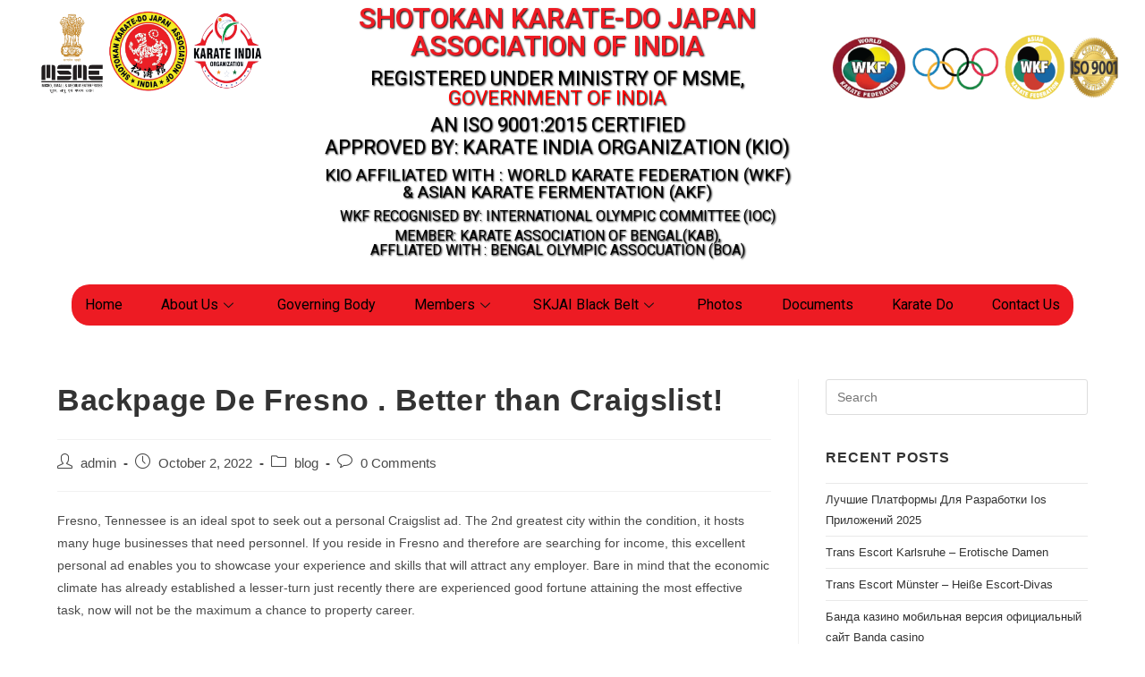

--- FILE ---
content_type: text/html; charset=UTF-8
request_url: https://skjai.in/backpage-de-fresno-better-than-craigslist/
body_size: 23909
content:
<!DOCTYPE html>
<html class="html" lang="en-US">
<head>
<meta charset="UTF-8">
<link rel="profile" href="https://gmpg.org/xfn/11">
<title>Backpage De Fresno . Better than Craigslist! &#8211; SHOTOKAN KARATE-DO JAPAN ASSOCIATION</title>
<meta name='robots' content='max-image-preview:large' />
<style>img:is([sizes="auto" i], [sizes^="auto," i]) { contain-intrinsic-size: 3000px 1500px }</style>
<link rel="pingback" href="https://skjai.in/xmlrpc.php">
<meta name="viewport" content="width=device-width, initial-scale=1"><link rel="alternate" type="application/rss+xml" title="SHOTOKAN KARATE-DO JAPAN ASSOCIATION &raquo; Feed" href="https://skjai.in/feed/" />
<link rel="alternate" type="application/rss+xml" title="SHOTOKAN KARATE-DO JAPAN ASSOCIATION &raquo; Comments Feed" href="https://skjai.in/comments/feed/" />
<link rel="alternate" type="application/rss+xml" title="SHOTOKAN KARATE-DO JAPAN ASSOCIATION &raquo; Backpage De Fresno . Better than Craigslist! Comments Feed" href="https://skjai.in/backpage-de-fresno-better-than-craigslist/feed/" />
<!-- <link rel='stylesheet' id='elementor-frontend-css' href='https://skjai.in/wp-content/plugins/elementor/assets/css/frontend.min.css?ver=3.19.4' type='text/css' media='all' /> -->
<link rel="stylesheet" type="text/css" href="//skjai.in/wp-content/cache/wpfc-minified/qve04w6j/hdcza.css" media="all"/>
<link rel='stylesheet' id='elementor-post-38-css' href='https://skjai.in/wp-content/uploads/elementor/css/post-38.css?ver=1737700140' type='text/css' media='all' />
<!-- <link rel='stylesheet' id='premium-addons-css' href='https://skjai.in/wp-content/plugins/premium-addons-for-elementor/assets/frontend/min-css/premium-addons.min.css?ver=4.10.22' type='text/css' media='all' /> -->
<!-- <link rel='stylesheet' id='wp-block-library-css' href='https://skjai.in/wp-includes/css/dist/block-library/style.min.css?ver=6.7.4' type='text/css' media='all' /> -->
<link rel="stylesheet" type="text/css" href="//skjai.in/wp-content/cache/wpfc-minified/9jzwrpfd/hdcza.css" media="all"/>
<style id='wp-block-library-theme-inline-css' type='text/css'>
.wp-block-audio :where(figcaption){color:#555;font-size:13px;text-align:center}.is-dark-theme .wp-block-audio :where(figcaption){color:#ffffffa6}.wp-block-audio{margin:0 0 1em}.wp-block-code{border:1px solid #ccc;border-radius:4px;font-family:Menlo,Consolas,monaco,monospace;padding:.8em 1em}.wp-block-embed :where(figcaption){color:#555;font-size:13px;text-align:center}.is-dark-theme .wp-block-embed :where(figcaption){color:#ffffffa6}.wp-block-embed{margin:0 0 1em}.blocks-gallery-caption{color:#555;font-size:13px;text-align:center}.is-dark-theme .blocks-gallery-caption{color:#ffffffa6}:root :where(.wp-block-image figcaption){color:#555;font-size:13px;text-align:center}.is-dark-theme :root :where(.wp-block-image figcaption){color:#ffffffa6}.wp-block-image{margin:0 0 1em}.wp-block-pullquote{border-bottom:4px solid;border-top:4px solid;color:currentColor;margin-bottom:1.75em}.wp-block-pullquote cite,.wp-block-pullquote footer,.wp-block-pullquote__citation{color:currentColor;font-size:.8125em;font-style:normal;text-transform:uppercase}.wp-block-quote{border-left:.25em solid;margin:0 0 1.75em;padding-left:1em}.wp-block-quote cite,.wp-block-quote footer{color:currentColor;font-size:.8125em;font-style:normal;position:relative}.wp-block-quote:where(.has-text-align-right){border-left:none;border-right:.25em solid;padding-left:0;padding-right:1em}.wp-block-quote:where(.has-text-align-center){border:none;padding-left:0}.wp-block-quote.is-large,.wp-block-quote.is-style-large,.wp-block-quote:where(.is-style-plain){border:none}.wp-block-search .wp-block-search__label{font-weight:700}.wp-block-search__button{border:1px solid #ccc;padding:.375em .625em}:where(.wp-block-group.has-background){padding:1.25em 2.375em}.wp-block-separator.has-css-opacity{opacity:.4}.wp-block-separator{border:none;border-bottom:2px solid;margin-left:auto;margin-right:auto}.wp-block-separator.has-alpha-channel-opacity{opacity:1}.wp-block-separator:not(.is-style-wide):not(.is-style-dots){width:100px}.wp-block-separator.has-background:not(.is-style-dots){border-bottom:none;height:1px}.wp-block-separator.has-background:not(.is-style-wide):not(.is-style-dots){height:2px}.wp-block-table{margin:0 0 1em}.wp-block-table td,.wp-block-table th{word-break:normal}.wp-block-table :where(figcaption){color:#555;font-size:13px;text-align:center}.is-dark-theme .wp-block-table :where(figcaption){color:#ffffffa6}.wp-block-video :where(figcaption){color:#555;font-size:13px;text-align:center}.is-dark-theme .wp-block-video :where(figcaption){color:#ffffffa6}.wp-block-video{margin:0 0 1em}:root :where(.wp-block-template-part.has-background){margin-bottom:0;margin-top:0;padding:1.25em 2.375em}
</style>
<style id='classic-theme-styles-inline-css' type='text/css'>
/*! This file is auto-generated */
.wp-block-button__link{color:#fff;background-color:#32373c;border-radius:9999px;box-shadow:none;text-decoration:none;padding:calc(.667em + 2px) calc(1.333em + 2px);font-size:1.125em}.wp-block-file__button{background:#32373c;color:#fff;text-decoration:none}
</style>
<style id='global-styles-inline-css' type='text/css'>
:root{--wp--preset--aspect-ratio--square: 1;--wp--preset--aspect-ratio--4-3: 4/3;--wp--preset--aspect-ratio--3-4: 3/4;--wp--preset--aspect-ratio--3-2: 3/2;--wp--preset--aspect-ratio--2-3: 2/3;--wp--preset--aspect-ratio--16-9: 16/9;--wp--preset--aspect-ratio--9-16: 9/16;--wp--preset--color--black: #000000;--wp--preset--color--cyan-bluish-gray: #abb8c3;--wp--preset--color--white: #ffffff;--wp--preset--color--pale-pink: #f78da7;--wp--preset--color--vivid-red: #cf2e2e;--wp--preset--color--luminous-vivid-orange: #ff6900;--wp--preset--color--luminous-vivid-amber: #fcb900;--wp--preset--color--light-green-cyan: #7bdcb5;--wp--preset--color--vivid-green-cyan: #00d084;--wp--preset--color--pale-cyan-blue: #8ed1fc;--wp--preset--color--vivid-cyan-blue: #0693e3;--wp--preset--color--vivid-purple: #9b51e0;--wp--preset--gradient--vivid-cyan-blue-to-vivid-purple: linear-gradient(135deg,rgba(6,147,227,1) 0%,rgb(155,81,224) 100%);--wp--preset--gradient--light-green-cyan-to-vivid-green-cyan: linear-gradient(135deg,rgb(122,220,180) 0%,rgb(0,208,130) 100%);--wp--preset--gradient--luminous-vivid-amber-to-luminous-vivid-orange: linear-gradient(135deg,rgba(252,185,0,1) 0%,rgba(255,105,0,1) 100%);--wp--preset--gradient--luminous-vivid-orange-to-vivid-red: linear-gradient(135deg,rgba(255,105,0,1) 0%,rgb(207,46,46) 100%);--wp--preset--gradient--very-light-gray-to-cyan-bluish-gray: linear-gradient(135deg,rgb(238,238,238) 0%,rgb(169,184,195) 100%);--wp--preset--gradient--cool-to-warm-spectrum: linear-gradient(135deg,rgb(74,234,220) 0%,rgb(151,120,209) 20%,rgb(207,42,186) 40%,rgb(238,44,130) 60%,rgb(251,105,98) 80%,rgb(254,248,76) 100%);--wp--preset--gradient--blush-light-purple: linear-gradient(135deg,rgb(255,206,236) 0%,rgb(152,150,240) 100%);--wp--preset--gradient--blush-bordeaux: linear-gradient(135deg,rgb(254,205,165) 0%,rgb(254,45,45) 50%,rgb(107,0,62) 100%);--wp--preset--gradient--luminous-dusk: linear-gradient(135deg,rgb(255,203,112) 0%,rgb(199,81,192) 50%,rgb(65,88,208) 100%);--wp--preset--gradient--pale-ocean: linear-gradient(135deg,rgb(255,245,203) 0%,rgb(182,227,212) 50%,rgb(51,167,181) 100%);--wp--preset--gradient--electric-grass: linear-gradient(135deg,rgb(202,248,128) 0%,rgb(113,206,126) 100%);--wp--preset--gradient--midnight: linear-gradient(135deg,rgb(2,3,129) 0%,rgb(40,116,252) 100%);--wp--preset--font-size--small: 13px;--wp--preset--font-size--medium: 20px;--wp--preset--font-size--large: 36px;--wp--preset--font-size--x-large: 42px;--wp--preset--spacing--20: 0.44rem;--wp--preset--spacing--30: 0.67rem;--wp--preset--spacing--40: 1rem;--wp--preset--spacing--50: 1.5rem;--wp--preset--spacing--60: 2.25rem;--wp--preset--spacing--70: 3.38rem;--wp--preset--spacing--80: 5.06rem;--wp--preset--shadow--natural: 6px 6px 9px rgba(0, 0, 0, 0.2);--wp--preset--shadow--deep: 12px 12px 50px rgba(0, 0, 0, 0.4);--wp--preset--shadow--sharp: 6px 6px 0px rgba(0, 0, 0, 0.2);--wp--preset--shadow--outlined: 6px 6px 0px -3px rgba(255, 255, 255, 1), 6px 6px rgba(0, 0, 0, 1);--wp--preset--shadow--crisp: 6px 6px 0px rgba(0, 0, 0, 1);}:where(.is-layout-flex){gap: 0.5em;}:where(.is-layout-grid){gap: 0.5em;}body .is-layout-flex{display: flex;}.is-layout-flex{flex-wrap: wrap;align-items: center;}.is-layout-flex > :is(*, div){margin: 0;}body .is-layout-grid{display: grid;}.is-layout-grid > :is(*, div){margin: 0;}:where(.wp-block-columns.is-layout-flex){gap: 2em;}:where(.wp-block-columns.is-layout-grid){gap: 2em;}:where(.wp-block-post-template.is-layout-flex){gap: 1.25em;}:where(.wp-block-post-template.is-layout-grid){gap: 1.25em;}.has-black-color{color: var(--wp--preset--color--black) !important;}.has-cyan-bluish-gray-color{color: var(--wp--preset--color--cyan-bluish-gray) !important;}.has-white-color{color: var(--wp--preset--color--white) !important;}.has-pale-pink-color{color: var(--wp--preset--color--pale-pink) !important;}.has-vivid-red-color{color: var(--wp--preset--color--vivid-red) !important;}.has-luminous-vivid-orange-color{color: var(--wp--preset--color--luminous-vivid-orange) !important;}.has-luminous-vivid-amber-color{color: var(--wp--preset--color--luminous-vivid-amber) !important;}.has-light-green-cyan-color{color: var(--wp--preset--color--light-green-cyan) !important;}.has-vivid-green-cyan-color{color: var(--wp--preset--color--vivid-green-cyan) !important;}.has-pale-cyan-blue-color{color: var(--wp--preset--color--pale-cyan-blue) !important;}.has-vivid-cyan-blue-color{color: var(--wp--preset--color--vivid-cyan-blue) !important;}.has-vivid-purple-color{color: var(--wp--preset--color--vivid-purple) !important;}.has-black-background-color{background-color: var(--wp--preset--color--black) !important;}.has-cyan-bluish-gray-background-color{background-color: var(--wp--preset--color--cyan-bluish-gray) !important;}.has-white-background-color{background-color: var(--wp--preset--color--white) !important;}.has-pale-pink-background-color{background-color: var(--wp--preset--color--pale-pink) !important;}.has-vivid-red-background-color{background-color: var(--wp--preset--color--vivid-red) !important;}.has-luminous-vivid-orange-background-color{background-color: var(--wp--preset--color--luminous-vivid-orange) !important;}.has-luminous-vivid-amber-background-color{background-color: var(--wp--preset--color--luminous-vivid-amber) !important;}.has-light-green-cyan-background-color{background-color: var(--wp--preset--color--light-green-cyan) !important;}.has-vivid-green-cyan-background-color{background-color: var(--wp--preset--color--vivid-green-cyan) !important;}.has-pale-cyan-blue-background-color{background-color: var(--wp--preset--color--pale-cyan-blue) !important;}.has-vivid-cyan-blue-background-color{background-color: var(--wp--preset--color--vivid-cyan-blue) !important;}.has-vivid-purple-background-color{background-color: var(--wp--preset--color--vivid-purple) !important;}.has-black-border-color{border-color: var(--wp--preset--color--black) !important;}.has-cyan-bluish-gray-border-color{border-color: var(--wp--preset--color--cyan-bluish-gray) !important;}.has-white-border-color{border-color: var(--wp--preset--color--white) !important;}.has-pale-pink-border-color{border-color: var(--wp--preset--color--pale-pink) !important;}.has-vivid-red-border-color{border-color: var(--wp--preset--color--vivid-red) !important;}.has-luminous-vivid-orange-border-color{border-color: var(--wp--preset--color--luminous-vivid-orange) !important;}.has-luminous-vivid-amber-border-color{border-color: var(--wp--preset--color--luminous-vivid-amber) !important;}.has-light-green-cyan-border-color{border-color: var(--wp--preset--color--light-green-cyan) !important;}.has-vivid-green-cyan-border-color{border-color: var(--wp--preset--color--vivid-green-cyan) !important;}.has-pale-cyan-blue-border-color{border-color: var(--wp--preset--color--pale-cyan-blue) !important;}.has-vivid-cyan-blue-border-color{border-color: var(--wp--preset--color--vivid-cyan-blue) !important;}.has-vivid-purple-border-color{border-color: var(--wp--preset--color--vivid-purple) !important;}.has-vivid-cyan-blue-to-vivid-purple-gradient-background{background: var(--wp--preset--gradient--vivid-cyan-blue-to-vivid-purple) !important;}.has-light-green-cyan-to-vivid-green-cyan-gradient-background{background: var(--wp--preset--gradient--light-green-cyan-to-vivid-green-cyan) !important;}.has-luminous-vivid-amber-to-luminous-vivid-orange-gradient-background{background: var(--wp--preset--gradient--luminous-vivid-amber-to-luminous-vivid-orange) !important;}.has-luminous-vivid-orange-to-vivid-red-gradient-background{background: var(--wp--preset--gradient--luminous-vivid-orange-to-vivid-red) !important;}.has-very-light-gray-to-cyan-bluish-gray-gradient-background{background: var(--wp--preset--gradient--very-light-gray-to-cyan-bluish-gray) !important;}.has-cool-to-warm-spectrum-gradient-background{background: var(--wp--preset--gradient--cool-to-warm-spectrum) !important;}.has-blush-light-purple-gradient-background{background: var(--wp--preset--gradient--blush-light-purple) !important;}.has-blush-bordeaux-gradient-background{background: var(--wp--preset--gradient--blush-bordeaux) !important;}.has-luminous-dusk-gradient-background{background: var(--wp--preset--gradient--luminous-dusk) !important;}.has-pale-ocean-gradient-background{background: var(--wp--preset--gradient--pale-ocean) !important;}.has-electric-grass-gradient-background{background: var(--wp--preset--gradient--electric-grass) !important;}.has-midnight-gradient-background{background: var(--wp--preset--gradient--midnight) !important;}.has-small-font-size{font-size: var(--wp--preset--font-size--small) !important;}.has-medium-font-size{font-size: var(--wp--preset--font-size--medium) !important;}.has-large-font-size{font-size: var(--wp--preset--font-size--large) !important;}.has-x-large-font-size{font-size: var(--wp--preset--font-size--x-large) !important;}
:where(.wp-block-post-template.is-layout-flex){gap: 1.25em;}:where(.wp-block-post-template.is-layout-grid){gap: 1.25em;}
:where(.wp-block-columns.is-layout-flex){gap: 2em;}:where(.wp-block-columns.is-layout-grid){gap: 2em;}
:root :where(.wp-block-pullquote){font-size: 1.5em;line-height: 1.6;}
</style>
<!-- <link rel='stylesheet' id='contact-form-7-css' href='https://skjai.in/wp-content/plugins/contact-form-7/includes/css/styles.css?ver=5.8.7' type='text/css' media='all' /> -->
<!-- <link rel='stylesheet' id='font-awesome-css' href='https://skjai.in/wp-content/themes/oceanwp/assets/fonts/fontawesome/css/all.min.css?ver=5.15.1' type='text/css' media='all' /> -->
<!-- <link rel='stylesheet' id='simple-line-icons-css' href='https://skjai.in/wp-content/themes/oceanwp/assets/css/third/simple-line-icons.min.css?ver=2.4.0' type='text/css' media='all' /> -->
<!-- <link rel='stylesheet' id='magnific-popup-css' href='https://skjai.in/wp-content/themes/oceanwp/assets/css/third/magnific-popup.min.css?ver=1.0.0' type='text/css' media='all' /> -->
<!-- <link rel='stylesheet' id='slick-css' href='https://skjai.in/wp-content/themes/oceanwp/assets/css/third/slick.min.css?ver=1.6.0' type='text/css' media='all' /> -->
<!-- <link rel='stylesheet' id='oceanwp-style-css' href='https://skjai.in/wp-content/themes/oceanwp/assets/css/style.min.css?ver=2.0.2' type='text/css' media='all' /> -->
<!-- <link rel='stylesheet' id='elementor-icons-ekiticons-css' href='https://skjai.in/wp-content/plugins/elementskit-lite/modules/elementskit-icon-pack/assets/css/ekiticons.css?ver=3.0.5' type='text/css' media='all' /> -->
<!-- <link rel='stylesheet' id='ekit-widget-styles-css' href='https://skjai.in/wp-content/plugins/elementskit-lite/widgets/init/assets/css/widget-styles.css?ver=3.0.5' type='text/css' media='all' /> -->
<!-- <link rel='stylesheet' id='ekit-responsive-css' href='https://skjai.in/wp-content/plugins/elementskit-lite/widgets/init/assets/css/responsive.css?ver=3.0.5' type='text/css' media='all' /> -->
<!-- <link rel='stylesheet' id='eael-general-css' href='https://skjai.in/wp-content/plugins/essential-addons-for-elementor-lite/assets/front-end/css/view/general.min.css?ver=5.9.10' type='text/css' media='all' /> -->
<!-- <link rel='stylesheet' id='oe-widgets-style-css' href='https://skjai.in/wp-content/plugins/ocean-extra/assets/css/widgets.css?ver=6.7.4' type='text/css' media='all' /> -->
<link rel="stylesheet" type="text/css" href="//skjai.in/wp-content/cache/wpfc-minified/d3qrz2xg/hdcza.css" media="all"/>
<link rel='stylesheet' id='google-fonts-1-css' href='https://fonts.googleapis.com/css?family=Roboto%3A100%2C100italic%2C200%2C200italic%2C300%2C300italic%2C400%2C400italic%2C500%2C500italic%2C600%2C600italic%2C700%2C700italic%2C800%2C800italic%2C900%2C900italic&#038;display=auto&#038;ver=6.7.4' type='text/css' media='all' />
<link rel="preconnect" href="https://fonts.gstatic.com/" crossorigin><script src='//skjai.in/wp-content/cache/wpfc-minified/7nsh2i54/hdcza.js' type="text/javascript"></script>
<!-- <script type="text/javascript" src="https://skjai.in/wp-includes/js/jquery/jquery.min.js?ver=3.7.1" id="jquery-core-js"></script> -->
<!-- <script type="text/javascript" src="https://skjai.in/wp-includes/js/jquery/jquery-migrate.min.js?ver=3.4.1" id="jquery-migrate-js"></script> -->
<link rel="https://api.w.org/" href="https://skjai.in/wp-json/" /><link rel="alternate" title="JSON" type="application/json" href="https://skjai.in/wp-json/wp/v2/posts/1561" /><link rel="EditURI" type="application/rsd+xml" title="RSD" href="https://skjai.in/xmlrpc.php?rsd" />
<meta name="generator" content="WordPress 6.7.4" />
<link rel="canonical" href="https://skjai.in/backpage-de-fresno-better-than-craigslist/" />
<link rel='shortlink' href='https://skjai.in/?p=1561' />
<link rel="alternate" title="oEmbed (JSON)" type="application/json+oembed" href="https://skjai.in/wp-json/oembed/1.0/embed?url=https%3A%2F%2Fskjai.in%2Fbackpage-de-fresno-better-than-craigslist%2F" />
<link rel="alternate" title="oEmbed (XML)" type="text/xml+oembed" href="https://skjai.in/wp-json/oembed/1.0/embed?url=https%3A%2F%2Fskjai.in%2Fbackpage-de-fresno-better-than-craigslist%2F&#038;format=xml" />
<meta name="generator" content="Elementor 3.19.4; features: e_optimized_assets_loading, additional_custom_breakpoints, block_editor_assets_optimize, e_image_loading_optimization; settings: css_print_method-external, google_font-enabled, font_display-auto">
<style type="text/css">.recentcomments a{display:inline !important;padding:0 !important;margin:0 !important;}</style><link rel="icon" href="https://skjai.in/wp-content/uploads/2020/12/Shotokan-removebg-preview-150x150.png" sizes="32x32" />
<link rel="icon" href="https://skjai.in/wp-content/uploads/2020/12/Shotokan-removebg-preview.png" sizes="192x192" />
<link rel="apple-touch-icon" href="https://skjai.in/wp-content/uploads/2020/12/Shotokan-removebg-preview.png" />
<meta name="msapplication-TileImage" content="https://skjai.in/wp-content/uploads/2020/12/Shotokan-removebg-preview.png" />
<style type="text/css" id="wp-custom-css">
.widget-title{display:block;line-height:1;font-size:16px;font-weight:600;color:#333;border-width:0 0 0 3px;border-style:none;border-color:#13aff0;letter-spacing:1px;padding-left:0;margin:0 0 20px;text-transform:uppercase}		</style>
<!-- OceanWP CSS -->
<style type="text/css">
/* General CSS */a:hover,a.light:hover,.theme-heading .text::before,.theme-heading .text::after,#top-bar-content >a:hover,#top-bar-social li.oceanwp-email a:hover,#site-navigation-wrap .dropdown-menu >li >a:hover,#site-header.medium-header #medium-searchform button:hover,.oceanwp-mobile-menu-icon a:hover,.blog-entry.post .blog-entry-header .entry-title a:hover,.blog-entry.post .blog-entry-readmore a:hover,.blog-entry.thumbnail-entry .blog-entry-category a,ul.meta li a:hover,.dropcap,.single nav.post-navigation .nav-links .title,body .related-post-title a:hover,body #wp-calendar caption,body .contact-info-widget.default i,body .contact-info-widget.big-icons i,body .custom-links-widget .oceanwp-custom-links li a:hover,body .custom-links-widget .oceanwp-custom-links li a:hover:before,body .posts-thumbnails-widget li a:hover,body .social-widget li.oceanwp-email a:hover,.comment-author .comment-meta .comment-reply-link,#respond #cancel-comment-reply-link:hover,#footer-widgets .footer-box a:hover,#footer-bottom a:hover,#footer-bottom #footer-bottom-menu a:hover,.sidr a:hover,.sidr-class-dropdown-toggle:hover,.sidr-class-menu-item-has-children.active >a,.sidr-class-menu-item-has-children.active >a >.sidr-class-dropdown-toggle,input[type=checkbox]:checked:before{color:#dd3333}input[type="button"],input[type="reset"],input[type="submit"],button[type="submit"],.button,#site-navigation-wrap .dropdown-menu >li.btn >a >span,.thumbnail:hover i,.post-quote-content,.omw-modal .omw-close-modal,body .contact-info-widget.big-icons li:hover i,body div.wpforms-container-full .wpforms-form input[type=submit],body div.wpforms-container-full .wpforms-form button[type=submit],body div.wpforms-container-full .wpforms-form .wpforms-page-button{background-color:#dd3333}.widget-title{border-color:#dd3333}blockquote{border-color:#dd3333}#searchform-dropdown{border-color:#dd3333}.dropdown-menu .sub-menu{border-color:#dd3333}.blog-entry.large-entry .blog-entry-readmore a:hover{border-color:#dd3333}.oceanwp-newsletter-form-wrap input[type="email"]:focus{border-color:#dd3333}.social-widget li.oceanwp-email a:hover{border-color:#dd3333}#respond #cancel-comment-reply-link:hover{border-color:#dd3333}body .contact-info-widget.big-icons li:hover i{border-color:#dd3333}#footer-widgets .oceanwp-newsletter-form-wrap input[type="email"]:focus{border-color:#dd3333}input[type="button"]:hover,input[type="reset"]:hover,input[type="submit"]:hover,button[type="submit"]:hover,input[type="button"]:focus,input[type="reset"]:focus,input[type="submit"]:focus,button[type="submit"]:focus,.button:hover,#site-navigation-wrap .dropdown-menu >li.btn >a:hover >span,.post-quote-author,.omw-modal .omw-close-modal:hover,body div.wpforms-container-full .wpforms-form input[type=submit]:hover,body div.wpforms-container-full .wpforms-form button[type=submit]:hover,body div.wpforms-container-full .wpforms-form .wpforms-page-button:hover{background-color:#ed1b23}a:hover{color:#ed1b23}/* Header CSS */#site-header.has-header-media .overlay-header-media{background-color:rgba(0,0,0,0.5)}/* Footer Bottom CSS */#footer-bottom,#footer-bottom p{color:#ffffff}#footer-bottom a:hover,#footer-bottom #footer-bottom-menu a:hover{color:#c61c0f}
</style></head>
<body class="post-template-default single single-post postid-1561 single-format-standard wp-embed-responsive oceanwp-theme dropdown-mobile default-breakpoint has-sidebar content-right-sidebar post-in-category-blog has-topbar page-header-disabled has-breadcrumbs elementor-default elementor-kit-7" itemscope="itemscope" itemtype="https://schema.org/Article">
<div id="outer-wrap" class="site clr">
<a class="skip-link screen-reader-text" href="#main">Skip to content</a>
<div id="wrap" class="clr">
<div class="ekit-template-content-markup ekit-template-content-header">		<div data-elementor-type="wp-post" data-elementor-id="38" class="elementor elementor-38">
<section class="elementor-section elementor-top-section elementor-element elementor-element-85e5a8f elementor-section-full_width elementor-hidden-phone elementor-section-height-default elementor-section-height-default" data-id="85e5a8f" data-element_type="section">
<div class="elementor-container elementor-column-gap-no">
<div class="elementor-column elementor-col-33 elementor-top-column elementor-element elementor-element-f738395" data-id="f738395" data-element_type="column">
<div class="elementor-widget-wrap elementor-element-populated">
<div class="elementor-element elementor-element-9d734ea elementor-widget elementor-widget-image" data-id="9d734ea" data-element_type="widget" data-widget_type="image.default">
<div class="elementor-widget-container">
<a href="https://skjai.in/">
<img fetchpriority="high" width="1024" height="377" src="https://skjai.in/wp-content/uploads/2020/12/1st-1024x377.png" class="attachment-large size-large wp-image-1239" alt="" srcset="https://skjai.in/wp-content/uploads/2020/12/1st-1024x377.png 1024w, https://skjai.in/wp-content/uploads/2020/12/1st-300x110.png 300w, https://skjai.in/wp-content/uploads/2020/12/1st-768x283.png 768w, https://skjai.in/wp-content/uploads/2020/12/1st-1536x566.png 1536w, https://skjai.in/wp-content/uploads/2020/12/1st.png 1651w" sizes="(max-width: 1024px) 100vw, 1024px" />								</a>
</div>
</div>
</div>
</div>
<div class="elementor-column elementor-col-33 elementor-top-column elementor-element elementor-element-15f9c67" data-id="15f9c67" data-element_type="column">
<div class="elementor-widget-wrap elementor-element-populated">
<div class="elementor-element elementor-element-ba63459 elementor-widget elementor-widget-heading" data-id="ba63459" data-element_type="widget" data-widget_type="heading.default">
<div class="elementor-widget-container">
<h2 class="elementor-heading-title elementor-size-default"><a href="https://skjai.in/">Shotokan Karate-Do Japan Association Of India</a></h2>		</div>
</div>
<div class="elementor-element elementor-element-c9f4e69 elementor-widget elementor-widget-heading" data-id="c9f4e69" data-element_type="widget" data-widget_type="heading.default">
<div class="elementor-widget-container">
<h2 class="elementor-heading-title elementor-size-default">Registered under ministry of msme, <p style="color:red;">GOVERNMENT OF INDIA</p></h2>		</div>
</div>
<div class="elementor-element elementor-element-fcb4597 elementor-widget elementor-widget-heading" data-id="fcb4597" data-element_type="widget" data-widget_type="heading.default">
<div class="elementor-widget-container">
<h2 class="elementor-heading-title elementor-size-default">An iso 9001:2015 Certified</h2>		</div>
</div>
<div class="elementor-element elementor-element-1fef85c elementor-widget elementor-widget-heading" data-id="1fef85c" data-element_type="widget" data-widget_type="heading.default">
<div class="elementor-widget-container">
<h2 class="elementor-heading-title elementor-size-default">Approved By: Karate India Organization (KIO)</h2>		</div>
</div>
<div class="elementor-element elementor-element-47e3d53 elementor-widget elementor-widget-heading" data-id="47e3d53" data-element_type="widget" data-widget_type="heading.default">
<div class="elementor-widget-container">
<h2 class="elementor-heading-title elementor-size-default">KIO Affiliated With : World Karate Federation (WKF) <br>&amp; ASIAN KARATE FERMENTATION (AKF)</h2>		</div>
</div>
<div class="elementor-element elementor-element-7492202 elementor-widget elementor-widget-heading" data-id="7492202" data-element_type="widget" data-widget_type="heading.default">
<div class="elementor-widget-container">
<h2 class="elementor-heading-title elementor-size-default">WKF Recognised By: International Olympic Committee (IOC)</h2>		</div>
</div>
<div class="elementor-element elementor-element-5e7019d elementor-widget elementor-widget-heading" data-id="5e7019d" data-element_type="widget" data-widget_type="heading.default">
<div class="elementor-widget-container">
<h2 class="elementor-heading-title elementor-size-default">Member: karate association of bengal(Kab), <br>Affliated with : Bengal olympic assocuation (BOA)</h2>		</div>
</div>
</div>
</div>
<div class="elementor-column elementor-col-33 elementor-top-column elementor-element elementor-element-477f062" data-id="477f062" data-element_type="column">
<div class="elementor-widget-wrap elementor-element-populated">
<div class="elementor-element elementor-element-51af21b elementor-widget elementor-widget-image" data-id="51af21b" data-element_type="widget" data-widget_type="image.default">
<div class="elementor-widget-container">
<img width="1024" height="266" src="https://skjai.in/wp-content/uploads/2020/12/2nd-1024x266.png" class="attachment-large size-large wp-image-1240" alt="" srcset="https://skjai.in/wp-content/uploads/2020/12/2nd-1024x266.png 1024w, https://skjai.in/wp-content/uploads/2020/12/2nd-300x78.png 300w, https://skjai.in/wp-content/uploads/2020/12/2nd-768x200.png 768w, https://skjai.in/wp-content/uploads/2020/12/2nd-1536x399.png 1536w, https://skjai.in/wp-content/uploads/2020/12/2nd.png 1858w" sizes="(max-width: 1024px) 100vw, 1024px" />													</div>
</div>
</div>
</div>
</div>
</section>
<section class="elementor-section elementor-top-section elementor-element elementor-element-5ed775f elementor-section-full_width elementor-hidden-desktop elementor-hidden-tablet elementor-section-height-default elementor-section-height-default" data-id="5ed775f" data-element_type="section">
<div class="elementor-container elementor-column-gap-no">
<div class="elementor-column elementor-col-100 elementor-top-column elementor-element elementor-element-8929976" data-id="8929976" data-element_type="column">
<div class="elementor-widget-wrap elementor-element-populated">
<section class="elementor-section elementor-inner-section elementor-element elementor-element-dee6921 elementor-section-full_width elementor-section-height-default elementor-section-height-default" data-id="dee6921" data-element_type="section">
<div class="elementor-container elementor-column-gap-no">
<div class="elementor-column elementor-col-100 elementor-inner-column elementor-element elementor-element-769cc44" data-id="769cc44" data-element_type="column">
<div class="elementor-widget-wrap elementor-element-populated">
<div class="elementor-element elementor-element-04a8573 elementor-widget elementor-widget-heading" data-id="04a8573" data-element_type="widget" data-widget_type="heading.default">
<div class="elementor-widget-container">
<h2 class="elementor-heading-title elementor-size-default"><a href="https://skjai.in/">Shotokan Karate-Do Japan Association Of India</a></h2>		</div>
</div>
</div>
</div>
</div>
</section>
<section class="elementor-section elementor-inner-section elementor-element elementor-element-bd9d2c4 elementor-section-full_width elementor-section-height-default elementor-section-height-default" data-id="bd9d2c4" data-element_type="section">
<div class="elementor-container elementor-column-gap-no">
<div class="elementor-column elementor-col-100 elementor-inner-column elementor-element elementor-element-29d84c7" data-id="29d84c7" data-element_type="column">
<div class="elementor-widget-wrap elementor-element-populated">
<div class="elementor-element elementor-element-62df579 elementor-widget elementor-widget-heading" data-id="62df579" data-element_type="widget" data-widget_type="heading.default">
<div class="elementor-widget-container">
<h2 class="elementor-heading-title elementor-size-default">Registered under ministry of msme, <p style="color:red;"> GOVERNMENT OF INDIA</p></h2>		</div>
</div>
<div class="elementor-element elementor-element-7e75552 elementor-widget elementor-widget-heading" data-id="7e75552" data-element_type="widget" data-widget_type="heading.default">
<div class="elementor-widget-container">
<h2 class="elementor-heading-title elementor-size-default">An iso 9001:2015 Certified</h2>		</div>
</div>
<div class="elementor-element elementor-element-9ea159f elementor-widget elementor-widget-heading" data-id="9ea159f" data-element_type="widget" data-widget_type="heading.default">
<div class="elementor-widget-container">
<h2 class="elementor-heading-title elementor-size-default">Approved By: Karate India Organization </h2>		</div>
</div>
<div class="elementor-element elementor-element-642c6bd elementor-widget elementor-widget-heading" data-id="642c6bd" data-element_type="widget" data-widget_type="heading.default">
<div class="elementor-widget-container">
<h2 class="elementor-heading-title elementor-size-default">KIO Affiliated With : World Karate Federation (WKF) <br>&amp; ASIAN KARATE FERMENTATION (AKF)</h2>		</div>
</div>
<div class="elementor-element elementor-element-d279576 elementor-widget elementor-widget-heading" data-id="d279576" data-element_type="widget" data-widget_type="heading.default">
<div class="elementor-widget-container">
<h2 class="elementor-heading-title elementor-size-default">WKF Recognised By: International Olympic Committee (IOC)</h2>		</div>
</div>
<div class="elementor-element elementor-element-69d2e02 elementor-widget elementor-widget-heading" data-id="69d2e02" data-element_type="widget" data-widget_type="heading.default">
<div class="elementor-widget-container">
<h2 class="elementor-heading-title elementor-size-default">Member: karate association of bengal(Kab), <br>Affliated with : Bengal olympic assocuation (BOA)</h2>		</div>
</div>
</div>
</div>
</div>
</section>
</div>
</div>
</div>
</section>
<section class="elementor-section elementor-top-section elementor-element elementor-element-4268819 elementor-section-boxed elementor-section-height-default elementor-section-height-default" data-id="4268819" data-element_type="section">
<div class="elementor-container elementor-column-gap-default">
<div class="elementor-column elementor-col-50 elementor-top-column elementor-element elementor-element-a949ea1" data-id="a949ea1" data-element_type="column">
<div class="elementor-widget-wrap elementor-element-populated">
<div class="elementor-element elementor-element-7900a88 elementor-hidden-desktop elementor-hidden-tablet elementor-widget elementor-widget-image" data-id="7900a88" data-element_type="widget" data-widget_type="image.default">
<div class="elementor-widget-container">
<img fetchpriority="high" width="1024" height="377" src="https://skjai.in/wp-content/uploads/2020/12/1st-1024x377.png" class="attachment-large size-large wp-image-1239" alt="" srcset="https://skjai.in/wp-content/uploads/2020/12/1st-1024x377.png 1024w, https://skjai.in/wp-content/uploads/2020/12/1st-300x110.png 300w, https://skjai.in/wp-content/uploads/2020/12/1st-768x283.png 768w, https://skjai.in/wp-content/uploads/2020/12/1st-1536x566.png 1536w, https://skjai.in/wp-content/uploads/2020/12/1st.png 1651w" sizes="(max-width: 1024px) 100vw, 1024px" />													</div>
</div>
</div>
</div>
<div class="elementor-column elementor-col-50 elementor-top-column elementor-element elementor-element-cde68cb" data-id="cde68cb" data-element_type="column">
<div class="elementor-widget-wrap elementor-element-populated">
<div class="elementor-element elementor-element-b845df9 elementor-hidden-desktop elementor-hidden-tablet elementor-widget elementor-widget-image" data-id="b845df9" data-element_type="widget" data-widget_type="image.default">
<div class="elementor-widget-container">
<img width="1024" height="266" src="https://skjai.in/wp-content/uploads/2020/12/2nd-1024x266.png" class="attachment-large size-large wp-image-1240" alt="" srcset="https://skjai.in/wp-content/uploads/2020/12/2nd-1024x266.png 1024w, https://skjai.in/wp-content/uploads/2020/12/2nd-300x78.png 300w, https://skjai.in/wp-content/uploads/2020/12/2nd-768x200.png 768w, https://skjai.in/wp-content/uploads/2020/12/2nd-1536x399.png 1536w, https://skjai.in/wp-content/uploads/2020/12/2nd.png 1858w" sizes="(max-width: 1024px) 100vw, 1024px" />													</div>
</div>
</div>
</div>
</div>
</section>
<section class="elementor-section elementor-top-section elementor-element elementor-element-241d7e8 elementor-section-boxed elementor-section-height-default elementor-section-height-default" data-id="241d7e8" data-element_type="section">
<div class="elementor-container elementor-column-gap-default">
<div class="elementor-column elementor-col-100 elementor-top-column elementor-element elementor-element-ce463df" data-id="ce463df" data-element_type="column">
<div class="elementor-widget-wrap elementor-element-populated">
<div class="elementor-element elementor-element-f63d3a3 elementor-invisible elementor-widget elementor-widget-ekit-nav-menu" data-id="f63d3a3" data-element_type="widget" data-settings="{&quot;_animation&quot;:&quot;zoomInUp&quot;}" data-widget_type="ekit-nav-menu.default">
<div class="elementor-widget-container">
<div class="ekit-wid-con ekit_menu_responsive_tablet" data-hamburger-icon="" data-hamburger-icon-type="icon" data-responsive-breakpoint="1024">            <button class="elementskit-menu-hamburger elementskit-menu-toggler"  type="button" aria-label="hamburger-icon">
<span class="elementskit-menu-hamburger-icon"></span><span class="elementskit-menu-hamburger-icon"></span><span class="elementskit-menu-hamburger-icon"></span>
</button>
<div id="ekit-megamenu-main-menu" class="elementskit-menu-container elementskit-menu-offcanvas-elements elementskit-navbar-nav-default ekit-nav-menu-one-page-no ekit-nav-dropdown-hover"><ul id="menu-main-menu" class="elementskit-navbar-nav elementskit-menu-po-justified submenu-click-on-icon"><li id="menu-item-405" class="menu-item menu-item-type-post_type menu-item-object-page menu-item-home menu-item-405 nav-item elementskit-mobile-builder-content" data-vertical-menu=750px><a href="https://skjai.in/" class="ekit-menu-nav-link">Home</a></li>
<li id="menu-item-406" class="menu-item menu-item-type-post_type menu-item-object-page menu-item-has-children menu-item-406 nav-item elementskit-dropdown-has relative_position elementskit-dropdown-menu-default_width elementskit-mobile-builder-content" data-vertical-menu=750px><a href="https://skjai.in/about-us/" class="ekit-menu-nav-link ekit-menu-dropdown-toggle">About Us<i aria-hidden="true" class="icon icon-down-arrow1 elementskit-submenu-indicator"></i></a>
<ul class="elementskit-dropdown elementskit-submenu-panel">
<li id="menu-item-407" class="menu-item menu-item-type-post_type menu-item-object-page menu-item-407 nav-item elementskit-mobile-builder-content" data-vertical-menu=750px><a href="https://skjai.in/affiliates/" class=" dropdown-item">Affiliates</a>	<li id="menu-item-409" class="menu-item menu-item-type-post_type menu-item-object-page menu-item-409 nav-item elementskit-mobile-builder-content" data-vertical-menu=750px><a href="https://skjai.in/associates/" class=" dropdown-item">Associates</a>	<li id="menu-item-408" class="menu-item menu-item-type-post_type menu-item-object-page menu-item-408 nav-item elementskit-mobile-builder-content" data-vertical-menu=750px><a href="https://skjai.in/approved/" class=" dropdown-item">Approved</a>	<li id="menu-item-419" class="menu-item menu-item-type-post_type menu-item-object-page menu-item-419 nav-item elementskit-mobile-builder-content" data-vertical-menu=750px><a href="https://skjai.in/news/" class=" dropdown-item">News</a></ul>
</li>
<li id="menu-item-413" class="menu-item menu-item-type-post_type menu-item-object-page menu-item-413 nav-item elementskit-mobile-builder-content" data-vertical-menu=750px><a href="https://skjai.in/governing-body/" class="ekit-menu-nav-link">Governing Body</a></li>
<li id="menu-item-18" class="menu-item menu-item-type-custom menu-item-object-custom menu-item-has-children menu-item-18 nav-item elementskit-dropdown-has relative_position elementskit-dropdown-menu-default_width elementskit-mobile-builder-content" data-vertical-menu=750px><a href="#" class="ekit-menu-nav-link ekit-menu-dropdown-toggle">Members<i aria-hidden="true" class="icon icon-down-arrow1 elementskit-submenu-indicator"></i></a>
<ul class="elementskit-dropdown elementskit-submenu-panel">
<li id="menu-item-557" class="menu-item menu-item-type-post_type menu-item-object-page menu-item-557 nav-item elementskit-mobile-builder-content" data-vertical-menu=750px><a href="https://skjai.in/state/" class=" dropdown-item">State</a>	<li id="menu-item-1256" class="menu-item menu-item-type-post_type menu-item-object-page menu-item-1256 nav-item elementskit-mobile-builder-content" data-vertical-menu=750px><a href="https://skjai.in/district/" class=" dropdown-item">District</a>	<li id="menu-item-560" class="menu-item menu-item-type-post_type menu-item-object-page menu-item-560 nav-item elementskit-mobile-builder-content" data-vertical-menu=750px><a href="https://skjai.in/unit/" class=" dropdown-item">Unit</a></ul>
</li>
<li id="menu-item-633" class="menu-item menu-item-type-custom menu-item-object-custom menu-item-has-children menu-item-633 nav-item elementskit-dropdown-has relative_position elementskit-dropdown-menu-default_width elementskit-mobile-builder-content" data-vertical-menu=750px><a href="#" class="ekit-menu-nav-link ekit-menu-dropdown-toggle">SKJAI  Black Belt<i aria-hidden="true" class="icon icon-down-arrow1 elementskit-submenu-indicator"></i></a>
<ul class="elementskit-dropdown elementskit-submenu-panel">
<li id="menu-item-637" class="menu-item menu-item-type-post_type menu-item-object-page menu-item-637 nav-item elementskit-mobile-builder-content" data-vertical-menu=750px><a href="https://skjai.in/1st-dan/" class=" dropdown-item">1st Dan (SHODAN)</a>	<li id="menu-item-640" class="menu-item menu-item-type-post_type menu-item-object-page menu-item-640 nav-item elementskit-mobile-builder-content" data-vertical-menu=750px><a href="https://skjai.in/2nd-dan-shodan/" class=" dropdown-item">2nd Dan (NIDAN)</a>	<li id="menu-item-702" class="menu-item menu-item-type-post_type menu-item-object-page menu-item-702 nav-item elementskit-mobile-builder-content" data-vertical-menu=750px><a href="https://skjai.in/3rd-dan-sandan/" class=" dropdown-item">3rd Dan (SANDAN)</a>	<li id="menu-item-729" class="menu-item menu-item-type-post_type menu-item-object-page menu-item-729 nav-item elementskit-mobile-builder-content" data-vertical-menu=750px><a href="https://skjai.in/4th-dan-yondan/" class=" dropdown-item">4th Dan (YONDAN)</a>	<li id="menu-item-766" class="menu-item menu-item-type-post_type menu-item-object-page menu-item-766 nav-item elementskit-mobile-builder-content" data-vertical-menu=750px><a href="https://skjai.in/5th-dan-godan/" class=" dropdown-item">5th Dan (GODAN)</a>	<li id="menu-item-765" class="menu-item menu-item-type-post_type menu-item-object-page menu-item-765 nav-item elementskit-mobile-builder-content" data-vertical-menu=750px><a href="https://skjai.in/6th-dan-rokudan/" class=" dropdown-item">6th Dan (ROKUDAN)</a>	<li id="menu-item-764" class="menu-item menu-item-type-post_type menu-item-object-page menu-item-764 nav-item elementskit-mobile-builder-content" data-vertical-menu=750px><a href="https://skjai.in/7th-dan-shichidan/" class=" dropdown-item">7th Dan (SHICHIDAN)</a></ul>
</li>
<li id="menu-item-420" class="menu-item menu-item-type-post_type menu-item-object-page menu-item-420 nav-item elementskit-mobile-builder-content" data-vertical-menu=750px><a href="https://skjai.in/photos/" class="ekit-menu-nav-link">Photos</a></li>
<li id="menu-item-412" class="menu-item menu-item-type-post_type menu-item-object-page menu-item-412 nav-item elementskit-mobile-builder-content" data-vertical-menu=750px><a href="https://skjai.in/documents/" class="ekit-menu-nav-link">Documents</a></li>
<li id="menu-item-415" class="menu-item menu-item-type-post_type menu-item-object-page menu-item-415 nav-item elementskit-mobile-builder-content" data-vertical-menu=750px><a href="https://skjai.in/karate-do/" class="ekit-menu-nav-link">Karate Do</a></li>
<li id="menu-item-411" class="menu-item menu-item-type-post_type menu-item-object-page menu-item-411 nav-item elementskit-mobile-builder-content" data-vertical-menu=750px><a href="https://skjai.in/contact-us/" class="ekit-menu-nav-link">Contact Us</a></li>
</ul><div class="elementskit-nav-identity-panel">
<div class="elementskit-site-title">
<a class="elementskit-nav-logo" href="https://skjai.in" target="_self" rel="">
<img width="250" height="250" src="https://skjai.in/wp-content/uploads/2020/12/Shotokan-removebg-preview.png" class="attachment-full size-full" alt="" decoding="async" srcset="https://skjai.in/wp-content/uploads/2020/12/Shotokan-removebg-preview.png 250w, https://skjai.in/wp-content/uploads/2020/12/Shotokan-removebg-preview-150x150.png 150w" sizes="(max-width: 250px) 100vw, 250px" />
</a> 
</div><button class="elementskit-menu-close elementskit-menu-toggler" type="button">X</button></div></div>			
<div class="elementskit-menu-overlay elementskit-menu-offcanvas-elements elementskit-menu-toggler ekit-nav-menu--overlay"></div></div>		</div>
</div>
</div>
</div>
</div>
</section>
</div>
</div>
<main id="main" class="site-main clr"  role="main">
<div id="content-wrap" class="container clr">
<div id="primary" class="content-area clr">
<div id="content" class="site-content clr">
<article id="post-1561">
<header class="entry-header clr">
<h2 class="single-post-title entry-title" itemprop="headline">Backpage De Fresno . Better than Craigslist!</h2><!-- .single-post-title -->
</header><!-- .entry-header -->
<ul class="meta ospm-default clr">
<li class="meta-author" itemprop="name"><span class="screen-reader-text">Post author:</span><i class="icon-user" aria-hidden="true"></i><a href="https://skjai.in/author/admin/" title="Posts by admin" rel="author"  itemprop="author" itemscope="itemscope" itemtype="https://schema.org/Person">admin</a></li>
<li class="meta-date" itemprop="datePublished"><span class="screen-reader-text">Post published:</span><i class="icon-clock" aria-hidden="true"></i>October 2, 2022</li>
<li class="meta-cat"><span class="screen-reader-text">Post category:</span><i class="icon-folder" aria-hidden="true"></i><a href="https://skjai.in/category/blog/" rel="category tag">blog</a></li>
<li class="meta-comments"><span class="screen-reader-text">Post comments:</span><i class="icon-bubble" aria-hidden="true"></i><a href="https://skjai.in/backpage-de-fresno-better-than-craigslist/#respond" class="comments-link" >0 Comments</a></li>
</ul>
<div class="entry-content clr" itemprop="text">
<p>Fresno, Tennessee is an ideal spot to seek out a personal Craigslist ad. The 2nd greatest city within the condition, it hosts many huge businesses that need personnel. If you reside in Fresno and therefore are searching for income, this excellent personal ad enables you to showcase your experience and skills that will attract any employer. Bare in mind that the economic climate has already established a lesser-turn just recently there are experienced good fortune attaining the most effective task, now will not be the maximum a chance to property career.</p>
<p>The majority of the big corporations have moved their mind offices to New You are able to or California, but a number of them like AT&#038;T have their headquarters in Fresno. Consider posting a personal craigslist ad about this popular classified advertising site if you&#8217;re a seasoned professional that has relocated for much better possibilities or perhaps a recent college graduate. Before within the downturn in the economy, people searching for employment may require your expertise more than ever.</p>
<p>Whilst searching for a completely new career in the current reduce overall economy, the initial element to do is search Craigslist. What for those who anticipate if you distribute an ad regarding this preferred classifieds web site? You will find 100s, potentially a large number of replies. Many are from occupation changers which will anticipate to relocate while  <a href="https://www.instanthookups.org/back-pages-in-fresno-california/">backpage de fresno</a>  some are just looking for a brand-new destination to reside in. Some ads originate from companies browsing to fill an issue other medicine is simply for personal use by individuals browsing to advertise their expertise, being familiar with or skills.</p>
<p>There are a number of the way to execute putting up a personal craigslist ad. People can choose to search by location by keying with their Fresno deal with (including submit regulations) in the internet search engine online. This could point out any fits in line with the city and condition the person is looking. However, when the individual does not specify any locations, looking pulls up all metropolitan areas inside the U . s . Suggests. However that since most people searching for employment within this lower economy do not have planning, the response they receive might be a smorgasbord of results.</p>
<p>The greater option is to slim searching to a particular places. Key in from the person&#8217;s title only inside of the region a person is attempting to find tasks right into narrow reduced the outcomes to Fresno. Also kind the individual&#8217;s work label only when the individual notably mentions it. It is possible to slim reduced the effects far more with incorporating an phrase like &#8220;simple levels&#8221; or &#8220;contingency-dependent&#8221; to narrow decrease your effects. Making use of these sorts of conditions will assist you to refine your research and simply demonstrate replies to people distinct requirements.</p>
<p><img decoding="async" src="http://rossportsolidaritycamp.org/img/craigslist-birmingham-personal-3.jpg" width="350" /></p>
<p>Another useful tool that will help you to publish your personal craigslist ads could possibly be the &#8220;individuality portion.&#8221; On this page, attempt itemizing your current &#8220;persona sort.&#8221; In case you are a thoughtful, compassionate, and affected person particular person, these characteristics may make an effective suit for earnings coping with children, aging adults, as well as the emotionally unwell. Or ballroom dancing, individuals will also be good characteristics to possess when working from home by yourself, if you are much more comfortable posting regarding your passion forhunting and fishing.</p>
<p>Ultimately, use Fresno personal Craigslist ads to distribute your curiosity about a distinct geographic place. If you are relocating to New You are able to City and therefore are searching for income inside the The Big Apple, put&#8221; Bowling on Eastbrook Avenue&#8221; inside your posting. Your unique submitting should condition that you remain transferring to and just how extended you would like to turn out to be there. You may wish to similarly integrate how prolonged you want to become away. This might give it time to be simpler to identify a complement in the choice for an launching to be honest inside your putting up.</p>
<p>If you would like your Fresno personal Craigslist ads to become as visible as you possibly can, make sure to make frequent postings. Some communicate it will take 2 times as numerous looks in the webpage to produce a lasting perception. So, ensure you publish inside your personal Craigs list regularly. Remember, people tend not to need to sort through countless pages of ads before locating a match. Help make your blogposts straightforward to find and browse. Keep the articles simple as well as to the point, and you will probably be certain to attract the fascination you desire.</p>
<p>hook up in Fresno</p>
<p>What can you do for the greatest Fresno singles? Well, there are many options available, but you need to know which options are out there and then use them to your advantage. The first thing you will need to do is discover some Fresno dating web sites that permit free dating profiles. Numerous dating internet sites will allow you to try this.</p>
<p>Next, you should begin doing a little simple investigation into Fresno dating displays. Among the best Fresno dating web sites have substantial directories of well suited suits, and these are usually the first things you must do when you create an account having a web site. Look for dating sites that offer large databases of singles, particularly those that maintain considerable retrieveable information. These sites often times have an instinctive graphical user interface for users and matchmakers. They can also offer an extremely big data base of on the internet good friends from around the globe.</p>
<p>Search for sites that offer force notifications when a person you will be browsing profiles on-line associates you. This is useful, because it means that you will get an instant notification of someone contacting you. Usually, people will not share contact information with anyone if they do not have to. If you can find a Fresno dating site that offers push notifications, you should definitely consider signing up for that site, since it will be the easiest way to find potential compatible matches in your area.</p>
<p>Ultimately, the best Fresno dating software will allow you to create information and send out fast information straight from your telephone. This reduces the necessity for you to type up a bunch of information and give them off by snail postal mail, which saves a lot of time. In fact, if you choose the right Fresno dating app, you can actually do everything the next day! You don&#8217;t even have to keep your house. Some Fresno dating apps provides you with an extremely colorful program to make evaluating their messaging and profiles enjoyable. You are going to never ever get bored with these Fresno mobile applications.</p>
<p>The very best Fresno dating software all offer you compatibility coordinating, meaning you will find fits according to things that you both reveal. If you are both Christians, you can choose to match with each other based on your beliefs, for example. That way, you won&#8217;t end up with somebody who is merely 50 %-a-type. Many of the top rated Fresno dating software offer a free trial offer, and you may want to take full advantage of that to determine what you might greatest meet your requirements. Compatibility complementing permits you to have a first particular date or even a 2nd particular date with out having to worry about whether or not you will end up compatible.</p>
<p>Lots of the top Fresno dating websites offer personal ads on his or her internet sites, which happens to be fantastic for people who are curious about getting together with more and more people. If you are looking for some casual fun with a Fresno single, then you could look for local Back Pages Fresno, for example. The majority of the on the web dating services let you type your interests and hobbies, and you may then be coordinated with folks with similar interests. If you aren&#8217;t interested in seeing anybody else right away, this is great for those who don&#8217;t have a lot of time to spend on dating online, as it means that you can still get a second date, even.</p>
<p>Among the most well-known Fresno dating internet sites also have mobile apps, and your selection of Fresno mobile phone applications is amazing. As an example, one of the best Fresno dating sites, aters, offers a mobile variation of its website, which allows end users to look through the site and find out the information of other folks. It also provides push notices, that are simply force messages in the principal internet site to the cellular phone, reminding you about current messages. Push notifications help you keep in touch, but they are useful as well, since they remind you to meet someone at a certain time or place.</p>
<p>It is also good to remember that there are other ways to find Back Pages in your area, while online dating is great because you can easily find matches that interest you and that are within your own city and region. Living inside a countryside area, or in a tiny city, there might not be many other alternatives, unless of course you apply the Internet. That is why it is so important to obtain available, and check out all the different on the internet dating internet sites that are available for you. There is no reason why you shouldn&#8217;t try to look for enjoy in Fresno, whether you are looking for somebody to get an situation with on the sightless date or somebody that is simply right for you.</p>
<p>Fresno hookup sites</p>
<p>When you find yourself prepared to hook up with your new spouse, the most effective way to do so is to locate Fresno hookup dating services. The selection of Fresno hookup dating services that exist to you will be based with the particular features that you are interested in in the connection. Before committing yourself to a long term commitment with one particular service, you may want to look for a Fresno dating service that offers free trials so that you can try out different Fresno dating services. If you find that you are truly compatible with this person, then you will be able to choose to remain members of this Fresno dating service and save money by paying for an annual fee.</p>
<p>The dating online game in Fresno might be enjoyable and difficult. There are many Fresno hookup sites that enable you to design your own information which lets you discover your personal personal personal preferences. In addition, you could view earlier posts of the favorite friends on these Fresno hookup web sites too. To see a complete set of your entire existing hookup associates, choose the &#8220;Make contact with&#8221; choice when you initially visit any of the Fresno dating services.</p>
<p><img decoding="async" src="http://datememateme.com/photos/68/anderson-birmingham-67137-2.jpg" width="350" align="right" /></p>
<p>In addition to the ability to read through other people&#8217;s info, a number of the Fresno dating site eharmony has entertaining quizzes and persona checks. You may also be able to accessibility specialty Fresno dating services that concentrate on areas of curiosity including sailing, hiking, cycling and snorkeling riding horses, kayaking, flyfishing, backpacking and the popular coast stroll. In relation to romance, Fresno has long been noted for its comfortable, friendly individuals. Reaching people Fresno who share similar dislikes, likes and hobbies when you do make it easier in becoming cozy and build a relationship with an individual you satisfy. The nice and cozy, helpful individuals Fresno will certainly create your initially date a pleasing one particular.</p>
<p>No matter if you&#8217;re just starting out dating or else you have already been inside your interactions for a long time, there is never ever a dull second in Fresno. Fresno contains a few of the nation&#8217;s most breathtaking scenery. Whether or not you prefer an downtown or outlying living, Fresno supplies one thing for everybody. Regardless of whether you&#8217;re seeking romance and love or you&#8217;re ready for a-sustained responsibility, dating in Fresno delivers Back Pages just like you such as you to this particular beautiful status each and every Back Pages time. If you&#8217;re ready to try something new, try the dating opportunities that are available to you free of charge with Fresno dating sites.</p>
<p>If you&#8217;ve ever visited Fresno, you probably know that it is a place filled with cute little shops filled with everything from baked goods to fun and funky crafts and arts supplies. If you have a free Saturday morning, you can still hit up one of the portsa potty in town to use as a quick getaway on your way to and from work, many of the shops are open all night and day, so even. If you&#8217;re looking for a little laughter with a few laughs, Fresno has got it all.</p>
<p>Fresno is home to many different areas you can definitely find your ideal date. You may want to consider the various towns in Fresno if you want to see the coast in a setting like this. One of many the best municipalities in Fresno is Portland, which is loaded with cute little shops, wineries and fantastic dining establishments. Furthermore you will find numerous best-ranked RV areas in Portland together its coastline. Why not check out the top-rated Fresno hookup and online dating sites to find a matchmaker who can help you find the person with your identical interests and hobbies if you are searching for a little more adventure?</p>
<p>As with anything, there is a right way and a wrong way to use online dating services and the Fresno hookup dating app is no exception. It is best to wait until you know each other well enough before trying to find your soul mate with a Fresno dating site if you are just looking for a short-term fling. Although Fresno is really a wonderful express with excellent scenery, its occupants understand that finding soul mates may take a certain amount of time. If you wait long enough, finding your soul mate will become an easy task,. That&#8217;s the good news. However, then you may have to be a bit patient, if you are a fast searcher.</p>
<p>If you are trying to find Mr. or Ms. Proper, whether you are completely ready for severe romantic relationships, or only want to create a couple of friends, world wide web dating might be merely the thing you are looking for. In order to enjoy your Fresno vacation, although it is always nice to meet someone through traditional means, when it comes to hookups, you may have to meet that special someone. No matter if you are searching forromance and friendship, or a long-lasting relationship, it is essential that you realize that enough time in order to meet your ideal match is at the right time. No matter what Fresno dating service you choose, if you are looking to meet someone in Portland, you need to be ready to meet on a very bright date. Opt for your Fresno dating website sensibly.</p>
</div><!-- .entry -->
<div class="post-tags clr">
</div>
<section id="related-posts" class="clr">
<h3 class="theme-heading related-posts-title">
<span class="text">You Might Also Like</span>
</h3>
<div class="oceanwp-row clr">
<article class="related-post clr col span_1_of_3 col-1 post-2599 post type-post status-publish format-standard hentry category-blog entry">
<h3 class="related-post-title">
<a href="https://skjai.in/trans-escort-karlsruhe-erotische-damen/" title="Trans Escort Karlsruhe &#8211; Erotische Damen" rel="bookmark">Trans Escort Karlsruhe &#8211; Erotische Damen</a>
</h3><!-- .related-post-title -->
<time class="published" datetime="2025-01-12T00:00:00+00:00"><i class="icon-clock" aria-hidden="true"></i>January 12, 2025</time>
</article><!-- .related-post -->
<article class="related-post clr col span_1_of_3 col-2 post-1618 post type-post status-publish format-standard hentry category-blog entry">
<h3 class="related-post-title">
<a href="https://skjai.in/date-a-local-cougar-today-the-easy-way-to-meet-cougars-senior-hookup-sites/" title="Date A Local Cougar Today &#8211; The Easy Way To Meet Cougars  &#8211; Senior Hookup Sites" rel="bookmark">Date A Local Cougar Today &#8211; The Easy Way To Meet Cougars  &#8211; Senior Hookup Sites</a>
</h3><!-- .related-post-title -->
<time class="published" datetime="2022-10-11T00:00:00+00:00"><i class="icon-clock" aria-hidden="true"></i>October 11, 2022</time>
</article><!-- .related-post -->
<article class="related-post clr col span_1_of_3 col-3 post-1565 post type-post status-publish format-standard hentry category-blog entry">
<h3 class="related-post-title">
<a href="https://skjai.in/nashville-nightclubs-usasexguide-info/" title="Nashville NIGHTCLUBS UsaSexguide Info" rel="bookmark">Nashville NIGHTCLUBS UsaSexguide Info</a>
</h3><!-- .related-post-title -->
<time class="published" datetime="2022-10-03T00:00:00+00:00"><i class="icon-clock" aria-hidden="true"></i>October 3, 2022</time>
</article><!-- .related-post -->
</div><!-- .oceanwp-row -->
</section><!-- .related-posts -->
<section id="comments" class="comments-area clr has-comments">
<div id="respond" class="comment-respond">
<h3 id="reply-title" class="comment-reply-title">Leave a Reply <small><a rel="nofollow" id="cancel-comment-reply-link" href="/backpage-de-fresno-better-than-craigslist/#respond" style="display:none;">Cancel reply</a></small></h3><form action="https://skjai.in/wp-comments-post.php" method="post" id="commentform" class="comment-form" novalidate><div class="comment-textarea"><label for="comment" class="screen-reader-text">Comment</label><textarea name="comment" id="comment" cols="39" rows="4" tabindex="0" class="textarea-comment" placeholder="Your comment here..."></textarea></div><div class="comment-form-author"><label for="author" class="screen-reader-text">Enter your name or username to comment</label><input type="text" name="author" id="author" value="" placeholder="Name (required)" size="22" tabindex="0" aria-required="true" class="input-name" /></div>
<div class="comment-form-email"><label for="email" class="screen-reader-text">Enter your email address to comment</label><input type="text" name="email" id="email" value="" placeholder="Email (required)" size="22" tabindex="0" aria-required="true" class="input-email" /></div>
<div class="comment-form-url"><label for="url" class="screen-reader-text">Enter your website URL (optional)</label><input type="text" name="url" id="url" value="" placeholder="Website" size="22" tabindex="0" class="input-website" /></div>
<p class="comment-form-cookies-consent"><input id="wp-comment-cookies-consent" name="wp-comment-cookies-consent" type="checkbox" value="yes" /> <label for="wp-comment-cookies-consent">Save my name, email, and website in this browser for the next time I comment.</label></p>
<p class="form-submit"><input name="submit" type="submit" id="comment-submit" class="submit" value="Post Comment" /> <input type='hidden' name='comment_post_ID' value='1561' id='comment_post_ID' />
<input type='hidden' name='comment_parent' id='comment_parent' value='0' />
</p></form>	</div><!-- #respond -->
</section><!-- #comments -->
</article>
</div><!-- #content -->
</div><!-- #primary -->
<aside id="right-sidebar" class="sidebar-container widget-area sidebar-primary" itemscope="itemscope" itemtype="https://schema.org/WPSideBar" role="complementary" aria-label="Primary Sidebar">
<div id="right-sidebar-inner" class="clr">
<div id="search-2" class="sidebar-box widget_search clr">
<form role="search" method="get" class="searchform" action="https://skjai.in/">
<label for="ocean-search-form-1">
<span class="screen-reader-text">Search for:</span>
<input type="search" id="ocean-search-form-1" class="field" autocomplete="off" placeholder="Search" name="s">
</label>
</form>
</div>
<div id="recent-posts-2" class="sidebar-box widget_recent_entries clr">
<h4 class="widget-title">Recent Posts</h4>
<ul>
<li>
<a href="https://skjai.in/luchshie-platformy-dlja-razrabotki-ios-prilozhenij/">Лучшие Платформы Для Разработки Ios Приложений 2025</a>
</li>
<li>
<a href="https://skjai.in/trans-escort-karlsruhe-erotische-damen/">Trans Escort Karlsruhe &#8211; Erotische Damen</a>
</li>
<li>
<a href="https://skjai.in/trans-escort-munster-heise-escort-divas/">Trans Escort Münster &#8211; Heiße Escort-Divas</a>
</li>
<li>
<a href="https://skjai.in/%d0%b1%d0%b0%d0%bd%d0%b4%d0%b0-%d0%ba%d0%b0%d0%b7%d0%b8%d0%bd%d0%be-%d0%bc%d0%be%d0%b1%d0%b8%d0%bb%d1%8c%d0%bd%d0%b0%d1%8f-%d0%b2%d0%b5%d1%80%d1%81%d0%b8%d1%8f-%d0%be%d1%84%d0%b8%d1%86%d0%b8%d0%b0/">Банда казино мобильная версия официальный сайт Banda casino</a>
</li>
<li>
<a href="https://skjai.in/%d0%b7%d0%b5%d1%80%d0%ba%d0%b0%d0%bb%d0%be-banda-casino-%d1%80%d0%b0%d0%b1%d0%be%d1%87%d0%b5%d0%b5-%d0%b7%d0%b5%d1%80%d0%ba%d0%b0%d0%bb%d0%be-%d0%b4%d0%bb%d1%8f-%d0%b2%d1%85%d0%be%d0%b4%d0%b0-%d0%b2/">Зеркало Banda Casino | Рабочее Зеркало для Входа в Банда Казино 2024</a>
</li>
</ul>
</div><div id="recent-comments-2" class="sidebar-box widget_recent_comments clr"><h4 class="widget-title">Recent Comments</h4><ul id="recentcomments"></ul></div>
</div><!-- #sidebar-inner -->
</aside><!-- #right-sidebar -->
</div><!-- #content-wrap -->

</main><!-- #main -->
<footer id="footer" class="site-footer" itemscope="itemscope" itemtype="https://schema.org/WPFooter" role="contentinfo">
<div id="footer-inner" class="clr">
<div id="footer-widgets" class="oceanwp-row clr">
<div class="footer-widgets-inner container">
<div class="footer-box span_1_of_2 col col-1">
<div id="custom_html-2" class="widget_text footer-widget widget_custom_html clr"><h4 class="widget-title">Shotokan Karate-Do Japan Association Of India</h4><div class="textwidget custom-html-widget"><ul>	
<li><a href="tel:+91-91-12345 67890"><i class="fa fa-phone"></i> Phone: +91 9007715522 / 7003416459 </a></li>
<li><a href="mailto:skjai.sharma@gmail.comn"><i class="fa fa-envelope" aria-hidden="true"></i> 
Email: skjai.sharma@gmail.com</a></li>
</ul></div></div>			</div><!-- .footer-one-box -->
<div class="footer-box span_1_of_2 col col-2">
<div id="ocean_social-2" class="footer-widget widget-oceanwp-social social-widget clr"><h4 class="widget-title">Follow Us</h4>
<ul class="oceanwp-social-icons no-transition style-colored">
<li class="oceanwp-twitter"><a href="#" aria-label="X"  target="_blank" rel="noopener noreferrer"><i class=" "1 role="img"></i></a><span class="screen-reader-text">Opens in a new tab</span></li><li class="oceanwp-facebook"><a href="https://www.facebook.com/shihan.sssharma" aria-label="Facebook"  target="_blank" rel="noopener noreferrer"><i class=" "1 role="img"></i></a><span class="screen-reader-text">Opens in a new tab</span></li><li class="oceanwp-instagram"><a href="https://www.instagram.com/shihansssharma/" aria-label="Instagram"  target="_blank" rel="noopener noreferrer"><i class=" "1 role="img"></i></a><span class="screen-reader-text">Opens in a new tab</span></li><li class="oceanwp-youtube"><a href="https://www.youtube.com/channel/UCSvk5_1wLNXuDkbirJ1dQRw" aria-label="Youtube"  target="_blank" rel="noopener noreferrer"><i class=" "1 role="img"></i></a><span class="screen-reader-text">Opens in a new tab</span></li>				</ul>
</div>				</div><!-- .footer-one-box -->
</div><!-- .container -->
</div><!-- #footer-widgets -->
<div id="footer-bottom" class="clr no-footer-nav">
<div id="footer-bottom-inner" class="container clr">
<div id="copyright" class="clr" role="contentinfo">
Copyright &#169; 2020 - SHOTOKAN KARATE-DO JAPAN ASSOCIATION OF INDIA  || Designed and Developed By ::  <a href="http://mahrordigital.com/" target="_blank">Mahror Digital Solution</a>			</div><!-- #copyright -->
</div><!-- #footer-bottom-inner -->
</div><!-- #footer-bottom -->
</div><!-- #footer-inner -->
</footer><!-- #footer -->
</div><!-- #wrap -->
</div><!-- #outer-wrap -->
<a id="scroll-top" class="scroll-top-right" href="#"><span class="fa fa-angle-up" aria-label="Scroll to the top of the page"></span></a>
<!-- <link rel='stylesheet' id='elementor-icons-css' href='https://skjai.in/wp-content/plugins/elementor/assets/lib/eicons/css/elementor-icons.min.css?ver=5.29.0' type='text/css' media='all' /> -->
<!-- <link rel='stylesheet' id='swiper-css' href='https://skjai.in/wp-content/plugins/elementor/assets/lib/swiper/css/swiper.min.css?ver=5.3.6' type='text/css' media='all' /> -->
<link rel="stylesheet" type="text/css" href="//skjai.in/wp-content/cache/wpfc-minified/31hwq01m/hdcza.css" media="all"/>
<link rel='stylesheet' id='elementor-post-7-css' href='https://skjai.in/wp-content/uploads/elementor/css/post-7.css?ver=1737700140' type='text/css' media='all' />
<!-- <link rel='stylesheet' id='elementor-global-css' href='https://skjai.in/wp-content/uploads/elementor/css/global.css?ver=1737700143' type='text/css' media='all' /> -->
<link rel="stylesheet" type="text/css" href="//skjai.in/wp-content/cache/wpfc-minified/f1ku91t4/hdcza.css" media="all"/>
<link rel='stylesheet' id='google-fonts-2-css' href='https://fonts.googleapis.com/css?family=Roboto+Slab%3A100%2C100italic%2C200%2C200italic%2C300%2C300italic%2C400%2C400italic%2C500%2C500italic%2C600%2C600italic%2C700%2C700italic%2C800%2C800italic%2C900%2C900italic&#038;display=auto&#038;ver=6.7.4' type='text/css' media='all' />
<script type="text/javascript" src="https://skjai.in/wp-content/plugins/contact-form-7/includes/swv/js/index.js?ver=5.8.7" id="swv-js"></script>
<script type="text/javascript" id="contact-form-7-js-extra">
/* <![CDATA[ */
var wpcf7 = {"api":{"root":"https:\/\/skjai.in\/wp-json\/","namespace":"contact-form-7\/v1"}};
/* ]]> */
</script>
<script type="text/javascript" src="https://skjai.in/wp-content/plugins/contact-form-7/includes/js/index.js?ver=5.8.7" id="contact-form-7-js"></script>
<script type="text/javascript" src="https://skjai.in/wp-includes/js/comment-reply.min.js?ver=6.7.4" id="comment-reply-js" async="async" data-wp-strategy="async"></script>
<script type="text/javascript" src="https://skjai.in/wp-includes/js/imagesloaded.min.js?ver=5.0.0" id="imagesloaded-js"></script>
<script type="text/javascript" src="https://skjai.in/wp-content/themes/oceanwp/assets/js/third/magnific-popup.min.js?ver=2.0.2" id="magnific-popup-js"></script>
<script type="text/javascript" src="https://skjai.in/wp-content/themes/oceanwp/assets/js/third/lightbox.min.js?ver=2.0.2" id="oceanwp-lightbox-js"></script>
<script type="text/javascript" id="oceanwp-main-js-extra">
/* <![CDATA[ */
var oceanwpLocalize = {"isRTL":"","menuSearchStyle":"drop_down","sidrSource":null,"sidrDisplace":"1","sidrSide":"left","sidrDropdownTarget":"link","verticalHeaderTarget":"link","customSelects":".woocommerce-ordering .orderby, #dropdown_product_cat, .widget_categories select, .widget_archive select, .single-product .variations_form .variations select","ajax_url":"https:\/\/skjai.in\/wp-admin\/admin-ajax.php","oe_mc_wpnonce":"2bd85fa1a0"};
/* ]]> */
</script>
<script type="text/javascript" src="https://skjai.in/wp-content/themes/oceanwp/assets/js/main.min.js?ver=2.0.2" id="oceanwp-main-js"></script>
<script type="text/javascript" src="https://skjai.in/wp-content/plugins/elementskit-lite/libs/framework/assets/js/frontend-script.js?ver=3.0.5" id="elementskit-framework-js-frontend-js"></script>
<script type="text/javascript" id="elementskit-framework-js-frontend-js-after">
/* <![CDATA[ */
var elementskit = {
resturl: 'https://skjai.in/wp-json/elementskit/v1/',
}
/* ]]> */
</script>
<script type="text/javascript" src="https://skjai.in/wp-content/plugins/elementskit-lite/widgets/init/assets/js/widget-scripts.js?ver=3.0.5" id="ekit-widget-scripts-js"></script>
<script type="text/javascript" id="eael-general-js-extra">
/* <![CDATA[ */
var localize = {"ajaxurl":"https:\/\/skjai.in\/wp-admin\/admin-ajax.php","nonce":"cffe2ce682","i18n":{"added":"Added ","compare":"Compare","loading":"Loading..."},"eael_translate_text":{"required_text":"is a required field","invalid_text":"Invalid","billing_text":"Billing","shipping_text":"Shipping","fg_mfp_counter_text":"of"},"page_permalink":"https:\/\/skjai.in\/backpage-de-fresno-better-than-craigslist\/","cart_redirectition":"","cart_page_url":"","el_breakpoints":{"mobile":{"label":"Mobile Portrait","value":767,"default_value":767,"direction":"max","is_enabled":true},"mobile_extra":{"label":"Mobile Landscape","value":880,"default_value":880,"direction":"max","is_enabled":false},"tablet":{"label":"Tablet Portrait","value":1024,"default_value":1024,"direction":"max","is_enabled":true},"tablet_extra":{"label":"Tablet Landscape","value":1200,"default_value":1200,"direction":"max","is_enabled":false},"laptop":{"label":"Laptop","value":1366,"default_value":1366,"direction":"max","is_enabled":false},"widescreen":{"label":"Widescreen","value":2400,"default_value":2400,"direction":"min","is_enabled":false}}};
/* ]]> */
</script>
<script type="text/javascript" src="https://skjai.in/wp-content/plugins/essential-addons-for-elementor-lite/assets/front-end/js/view/general.min.js?ver=5.9.10" id="eael-general-js"></script>
<!--[if lt IE 9]>
<script type="text/javascript" src="https://skjai.in/wp-content/themes/oceanwp/assets/js/third/html5.min.js?ver=2.0.2" id="html5shiv-js"></script>
<![endif]-->
<script type="text/javascript" src="https://skjai.in/wp-content/plugins/premium-addons-for-elementor/assets/frontend/min-js/premium-wrapper-link.min.js?ver=4.10.22" id="pa-wrapper-link-js"></script>
<script type="text/javascript" src="https://skjai.in/wp-content/plugins/elementor/assets/js/webpack.runtime.min.js?ver=3.19.4" id="elementor-webpack-runtime-js"></script>
<script type="text/javascript" src="https://skjai.in/wp-content/plugins/elementor/assets/js/frontend-modules.min.js?ver=3.19.4" id="elementor-frontend-modules-js"></script>
<script type="text/javascript" src="https://skjai.in/wp-content/plugins/elementor/assets/lib/waypoints/waypoints.min.js?ver=4.0.2" id="elementor-waypoints-js"></script>
<script type="text/javascript" src="https://skjai.in/wp-includes/js/jquery/ui/core.min.js?ver=1.13.3" id="jquery-ui-core-js"></script>
<script type="text/javascript" id="elementor-frontend-js-before">
/* <![CDATA[ */
var elementorFrontendConfig = {"environmentMode":{"edit":false,"wpPreview":false,"isScriptDebug":false},"i18n":{"shareOnFacebook":"Share on Facebook","shareOnTwitter":"Share on Twitter","pinIt":"Pin it","download":"Download","downloadImage":"Download image","fullscreen":"Fullscreen","zoom":"Zoom","share":"Share","playVideo":"Play Video","previous":"Previous","next":"Next","close":"Close","a11yCarouselWrapperAriaLabel":"Carousel | Horizontal scrolling: Arrow Left & Right","a11yCarouselPrevSlideMessage":"Previous slide","a11yCarouselNextSlideMessage":"Next slide","a11yCarouselFirstSlideMessage":"This is the first slide","a11yCarouselLastSlideMessage":"This is the last slide","a11yCarouselPaginationBulletMessage":"Go to slide"},"is_rtl":false,"breakpoints":{"xs":0,"sm":480,"md":768,"lg":1025,"xl":1440,"xxl":1600},"responsive":{"breakpoints":{"mobile":{"label":"Mobile Portrait","value":767,"default_value":767,"direction":"max","is_enabled":true},"mobile_extra":{"label":"Mobile Landscape","value":880,"default_value":880,"direction":"max","is_enabled":false},"tablet":{"label":"Tablet Portrait","value":1024,"default_value":1024,"direction":"max","is_enabled":true},"tablet_extra":{"label":"Tablet Landscape","value":1200,"default_value":1200,"direction":"max","is_enabled":false},"laptop":{"label":"Laptop","value":1366,"default_value":1366,"direction":"max","is_enabled":false},"widescreen":{"label":"Widescreen","value":2400,"default_value":2400,"direction":"min","is_enabled":false}}},
"version":"3.19.4","is_static":false,"experimentalFeatures":{"e_optimized_assets_loading":true,"additional_custom_breakpoints":true,"block_editor_assets_optimize":true,"ai-layout":true,"landing-pages":true,"e_image_loading_optimization":true,"e_global_styleguide":true},"urls":{"assets":"https:\/\/skjai.in\/wp-content\/plugins\/elementor\/assets\/"},"swiperClass":"swiper-container","settings":{"page":[],"editorPreferences":[]},"kit":{"active_breakpoints":["viewport_mobile","viewport_tablet"],"global_image_lightbox":"yes","lightbox_enable_counter":"yes","lightbox_enable_fullscreen":"yes","lightbox_enable_zoom":"yes","lightbox_enable_share":"yes","lightbox_title_src":"title","lightbox_description_src":"description"},"post":{"id":1561,"title":"Backpage%20De%20Fresno%20.%20Better%20than%20Craigslist%21%20%E2%80%93%20SHOTOKAN%20KARATE-DO%20JAPAN%20ASSOCIATION","excerpt":"","featuredImage":false}};
/* ]]> */
</script>
<script type="text/javascript" src="https://skjai.in/wp-content/plugins/elementor/assets/js/frontend.min.js?ver=3.19.4" id="elementor-frontend-js"></script>
<script type="text/javascript" src="https://skjai.in/wp-content/plugins/elementskit-lite/widgets/init/assets/js/animate-circle.min.js?ver=3.0.5" id="animate-circle-js"></script>
<script type="text/javascript" src="https://skjai.in/wp-content/plugins/elementskit-lite/widgets/init/assets/js/elementor.js?ver=3.0.5" id="elementskit-elementor-js"></script>
</body>
</html><!-- WP Fastest Cache file was created in 0.29586601257324 seconds, on 20-01-26 18:53:12 --><!-- via php -->

--- FILE ---
content_type: text/css
request_url: https://skjai.in/wp-content/uploads/elementor/css/post-38.css?ver=1737700140
body_size: 849
content:
.elementor-38 .elementor-element.elementor-element-85e5a8f{margin-top:0px;margin-bottom:0px;padding:0px 0px 0px 0px;}.elementor-38 .elementor-element.elementor-element-9d734ea img{width:84%;max-width:82%;}.elementor-38 .elementor-element.elementor-element-9d734ea > .elementor-widget-container{margin:10px 0px 0px 0px;}.elementor-38 .elementor-element.elementor-element-ba63459{text-align:center;}.elementor-38 .elementor-element.elementor-element-ba63459 .elementor-heading-title{color:#ED1B23;font-family:"Roboto", Sans-serif;font-size:31px;font-weight:600;text-transform:uppercase;text-shadow:1px 1px 2px rgba(0, 0, 0, 0.97);}.elementor-38 .elementor-element.elementor-element-ba63459 > .elementor-widget-container{margin:05px 0px -10px 0px;}.elementor-38 .elementor-element.elementor-element-c9f4e69{text-align:center;}.elementor-38 .elementor-element.elementor-element-c9f4e69 .elementor-heading-title{color:#000000;font-family:"Roboto", Sans-serif;font-size:22px;font-weight:400;text-transform:uppercase;text-shadow:1px 1px 2px rgba(0, 0, 0, 0.97);}.elementor-38 .elementor-element.elementor-element-c9f4e69 > .elementor-widget-container{margin:0px 0px -32px 0px;}.elementor-38 .elementor-element.elementor-element-fcb4597{text-align:center;}.elementor-38 .elementor-element.elementor-element-fcb4597 .elementor-heading-title{color:#000000;font-family:"Roboto", Sans-serif;font-size:22px;font-weight:400;text-transform:uppercase;text-shadow:1px 1px 2px rgba(0, 0, 0, 0.97);}.elementor-38 .elementor-element.elementor-element-fcb4597 > .elementor-widget-container{margin:0px 0px -17px 0px;}.elementor-38 .elementor-element.elementor-element-1fef85c{text-align:center;}.elementor-38 .elementor-element.elementor-element-1fef85c .elementor-heading-title{color:#000000;font-family:"Roboto", Sans-serif;font-size:22px;font-weight:400;text-transform:uppercase;text-shadow:1px 1px 2px rgba(0, 0, 0, 0.97);}.elementor-38 .elementor-element.elementor-element-47e3d53{text-align:center;}.elementor-38 .elementor-element.elementor-element-47e3d53 .elementor-heading-title{color:#000000;font-family:"Roboto", Sans-serif;font-size:19px;font-weight:400;text-transform:uppercase;text-shadow:1px 1px 2px rgba(0, 0, 0, 0.97);}.elementor-38 .elementor-element.elementor-element-47e3d53 > .elementor-widget-container{margin:-10px 0px -10px 0px;}.elementor-38 .elementor-element.elementor-element-7492202{text-align:center;}.elementor-38 .elementor-element.elementor-element-7492202 .elementor-heading-title{color:#000000;font-family:"Roboto", Sans-serif;font-size:16px;font-weight:400;text-transform:uppercase;text-shadow:1px 1px 2px rgba(0, 0, 0, 0.97);}.elementor-38 .elementor-element.elementor-element-7492202 > .elementor-widget-container{margin:0px 0px -14px 0px;}.elementor-38 .elementor-element.elementor-element-5e7019d{text-align:center;}.elementor-38 .elementor-element.elementor-element-5e7019d .elementor-heading-title{color:#000000;font-family:"Roboto", Sans-serif;font-size:16px;font-weight:400;text-transform:uppercase;text-shadow:1px 1px 2px rgba(0, 0, 0, 0.97);}.elementor-38 .elementor-element.elementor-element-51af21b img{width:100%;max-width:100%;}.elementor-38 .elementor-element.elementor-element-51af21b > .elementor-widget-container{margin:030px 0px 0px 0px;}.elementor-38 .elementor-element.elementor-element-04a8573{text-align:center;}.elementor-38 .elementor-element.elementor-element-04a8573 .elementor-heading-title{color:#EC0000;font-family:"Roboto", Sans-serif;font-size:31px;font-weight:500;text-transform:uppercase;text-shadow:1px 1px 2px rgba(0, 0, 0, 0.97);}.elementor-38 .elementor-element.elementor-element-04a8573 > .elementor-widget-container{margin:0px 0px -10px 0px;}.elementor-38 .elementor-element.elementor-element-62df579{text-align:center;}.elementor-38 .elementor-element.elementor-element-62df579 .elementor-heading-title{color:#000000;font-family:"Roboto", Sans-serif;font-size:22px;font-weight:400;text-transform:uppercase;text-shadow:1px 1px 2px rgba(0, 0, 0, 0.97);}.elementor-38 .elementor-element.elementor-element-62df579 > .elementor-widget-container{margin:0px 0px -32px 0px;}.elementor-38 .elementor-element.elementor-element-7e75552{text-align:center;}.elementor-38 .elementor-element.elementor-element-7e75552 .elementor-heading-title{color:#000000;font-family:"Roboto", Sans-serif;font-size:22px;font-weight:400;text-transform:uppercase;text-shadow:1px 1px 2px rgba(0, 0, 0, 0.97);}.elementor-38 .elementor-element.elementor-element-7e75552 > .elementor-widget-container{margin:0px 0px -17px 0px;}.elementor-38 .elementor-element.elementor-element-9ea159f{text-align:center;}.elementor-38 .elementor-element.elementor-element-9ea159f .elementor-heading-title{color:#000000;font-family:"Roboto", Sans-serif;font-size:22px;font-weight:400;text-transform:uppercase;text-shadow:1px 1px 2px rgba(0, 0, 0, 0.97);}.elementor-38 .elementor-element.elementor-element-642c6bd{text-align:center;}.elementor-38 .elementor-element.elementor-element-642c6bd .elementor-heading-title{color:#000000;font-family:"Roboto", Sans-serif;font-size:19px;font-weight:400;text-transform:uppercase;text-shadow:1px 1px 2px rgba(0, 0, 0, 0.97);}.elementor-38 .elementor-element.elementor-element-642c6bd > .elementor-widget-container{margin:-10px 0px -10px 0px;}.elementor-38 .elementor-element.elementor-element-d279576{text-align:center;}.elementor-38 .elementor-element.elementor-element-d279576 .elementor-heading-title{color:#000000;font-family:"Roboto", Sans-serif;font-size:16px;font-weight:400;text-transform:uppercase;text-shadow:1px 1px 2px rgba(0, 0, 0, 0.97);}.elementor-38 .elementor-element.elementor-element-69d2e02{text-align:center;}.elementor-38 .elementor-element.elementor-element-69d2e02 .elementor-heading-title{color:#000000;font-family:"Roboto", Sans-serif;font-size:16px;font-weight:400;text-transform:uppercase;text-shadow:1px 1px 2px rgba(0, 0, 0, 0.97);}.elementor-38 .elementor-element.elementor-element-f63d3a3 .elementskit-menu-container{height:46px;background-color:#ED1B23;border-radius:20px 20px 20px 20px;}.elementor-38 .elementor-element.elementor-element-f63d3a3 .elementskit-navbar-nav > li > a{font-family:"Roboto", Sans-serif;font-size:16px;font-weight:400;color:#000000;padding:0px 15px 0px 15px;}.elementor-38 .elementor-element.elementor-element-f63d3a3 .elementskit-navbar-nav > li > a:hover{color:#FFFFFF;}.elementor-38 .elementor-element.elementor-element-f63d3a3 .elementskit-navbar-nav > li > a:focus{color:#FFFFFF;}.elementor-38 .elementor-element.elementor-element-f63d3a3 .elementskit-navbar-nav > li > a:active{color:#FFFFFF;}.elementor-38 .elementor-element.elementor-element-f63d3a3 .elementskit-navbar-nav > li:hover > a{color:#FFFFFF;}.elementor-38 .elementor-element.elementor-element-f63d3a3 .elementskit-navbar-nav > li:hover > a .elementskit-submenu-indicator{color:#FFFFFF;}.elementor-38 .elementor-element.elementor-element-f63d3a3 .elementskit-navbar-nav > li > a:hover .elementskit-submenu-indicator{color:#FFFFFF;}.elementor-38 .elementor-element.elementor-element-f63d3a3 .elementskit-navbar-nav > li > a:focus .elementskit-submenu-indicator{color:#FFFFFF;}.elementor-38 .elementor-element.elementor-element-f63d3a3 .elementskit-navbar-nav > li > a:active .elementskit-submenu-indicator{color:#FFFFFF;}.elementor-38 .elementor-element.elementor-element-f63d3a3 .elementskit-navbar-nav > li.current-menu-item > a{color:#FFFFFF;}.elementor-38 .elementor-element.elementor-element-f63d3a3 .elementskit-navbar-nav > li.current-menu-ancestor > a{color:#FFFFFF;}.elementor-38 .elementor-element.elementor-element-f63d3a3 .elementskit-navbar-nav > li.current-menu-ancestor > a .elementskit-submenu-indicator{color:#FFFFFF;}.elementor-38 .elementor-element.elementor-element-f63d3a3 .elementskit-navbar-nav > li > a .elementskit-submenu-indicator{color:#101010;fill:#101010;}.elementor-38 .elementor-element.elementor-element-f63d3a3 .elementskit-navbar-nav > li > a .ekit-submenu-indicator-icon{color:#101010;fill:#101010;}.elementor-38 .elementor-element.elementor-element-f63d3a3 .elementskit-navbar-nav .elementskit-submenu-panel > li > a{font-family:"Roboto", Sans-serif;font-size:14px;font-weight:400;padding:5px 10px 5px 10px;color:#000000;border-style:solid;border-width:0px 0px 1px 0px;border-color:#ED1B23;}.elementor-38 .elementor-element.elementor-element-f63d3a3 .elementskit-navbar-nav .elementskit-submenu-panel > li > a:hover{color:#3E3E3E;}.elementor-38 .elementor-element.elementor-element-f63d3a3 .elementskit-navbar-nav .elementskit-submenu-panel > li > a:focus{color:#3E3E3E;}.elementor-38 .elementor-element.elementor-element-f63d3a3 .elementskit-navbar-nav .elementskit-submenu-panel > li > a:active{color:#3E3E3E;}.elementor-38 .elementor-element.elementor-element-f63d3a3 .elementskit-navbar-nav .elementskit-submenu-panel > li:hover > a{color:#3E3E3E;}
					.elementor-38 .elementor-element.elementor-element-f63d3a3 .elementskit-navbar-nav .elementskit-submenu-panel > li > a:hover,
					.elementor-38 .elementor-element.elementor-element-f63d3a3 .elementskit-navbar-nav .elementskit-submenu-panel > li > a:focus,
					.elementor-38 .elementor-element.elementor-element-f63d3a3 .elementskit-navbar-nav .elementskit-submenu-panel > li > a:active,
					.elementor-38 .elementor-element.elementor-element-f63d3a3 .elementskit-navbar-nav .elementskit-submenu-panel > li:hover > a{background-color:#FAFAFAD6;}.elementor-38 .elementor-element.elementor-element-f63d3a3 .elementskit-navbar-nav .elementskit-submenu-panel > li.current-menu-item > a{color:#F7F4F4 !important;background-color:#D70F17E8;}.elementor-38 .elementor-element.elementor-element-f63d3a3 .elementskit-navbar-nav .elementskit-submenu-panel > li:last-child > a{border-style:solid;}.elementor-38 .elementor-element.elementor-element-f63d3a3 .elementskit-submenu-panel{padding:0px 0px 0px 0px;}.elementor-38 .elementor-element.elementor-element-f63d3a3 .elementskit-navbar-nav .elementskit-submenu-panel{border-radius:0px 0px 0px 0px;min-width:220px;}.elementor-38 .elementor-element.elementor-element-f63d3a3 .elementskit-menu-hamburger{float:right;}.elementor-38 .elementor-element.elementor-element-f63d3a3 .elementskit-menu-hamburger .elementskit-menu-hamburger-icon{background-color:rgba(0, 0, 0, 0.5);}.elementor-38 .elementor-element.elementor-element-f63d3a3 .elementskit-menu-hamburger > .ekit-menu-icon{color:rgba(0, 0, 0, 0.5);}.elementor-38 .elementor-element.elementor-element-f63d3a3 .elementskit-menu-hamburger:hover .elementskit-menu-hamburger-icon{background-color:rgba(0, 0, 0, 0.5);}.elementor-38 .elementor-element.elementor-element-f63d3a3 .elementskit-menu-hamburger:hover > .ekit-menu-icon{color:rgba(0, 0, 0, 0.5);}.elementor-38 .elementor-element.elementor-element-f63d3a3 .elementskit-menu-close{color:rgba(51, 51, 51, 1);}.elementor-38 .elementor-element.elementor-element-f63d3a3 .elementskit-menu-close:hover{color:rgba(0, 0, 0, 0.5);}@media(min-width:768px){.elementor-38 .elementor-element.elementor-element-f738395{width:25.16%;}.elementor-38 .elementor-element.elementor-element-15f9c67{width:47.097%;}.elementor-38 .elementor-element.elementor-element-477f062{width:27.407%;}}@media(max-width:1024px){.elementor-38 .elementor-element.elementor-element-ba63459 .elementor-heading-title{font-size:17px;}.elementor-38 .elementor-element.elementor-element-c9f4e69 .elementor-heading-title{font-size:13px;}.elementor-38 .elementor-element.elementor-element-fcb4597 .elementor-heading-title{font-size:13px;}.elementor-38 .elementor-element.elementor-element-1fef85c .elementor-heading-title{font-size:13px;}.elementor-38 .elementor-element.elementor-element-47e3d53 .elementor-heading-title{font-size:12px;}.elementor-38 .elementor-element.elementor-element-7492202 .elementor-heading-title{font-size:12px;}.elementor-38 .elementor-element.elementor-element-5e7019d .elementor-heading-title{font-size:12px;}.elementor-38 .elementor-element.elementor-element-04a8573 .elementor-heading-title{font-size:17px;}.elementor-38 .elementor-element.elementor-element-62df579 .elementor-heading-title{font-size:13px;}.elementor-38 .elementor-element.elementor-element-7e75552 .elementor-heading-title{font-size:13px;}.elementor-38 .elementor-element.elementor-element-9ea159f .elementor-heading-title{font-size:13px;}.elementor-38 .elementor-element.elementor-element-642c6bd .elementor-heading-title{font-size:12px;}.elementor-38 .elementor-element.elementor-element-d279576 .elementor-heading-title{font-size:12px;}.elementor-38 .elementor-element.elementor-element-69d2e02 .elementor-heading-title{font-size:12px;}.elementor-38 .elementor-element.elementor-element-f63d3a3 .elementskit-nav-identity-panel{padding:10px 0px 10px 0px;}.elementor-38 .elementor-element.elementor-element-f63d3a3 .elementskit-menu-container{max-width:350px;border-radius:0px 0px 0px 0px;}.elementor-38 .elementor-element.elementor-element-f63d3a3 .elementskit-navbar-nav > li > a{color:#000000;padding:10px 15px 10px 15px;}.elementor-38 .elementor-element.elementor-element-f63d3a3 .elementskit-navbar-nav .elementskit-submenu-panel > li > a{padding:15px 15px 15px 15px;}.elementor-38 .elementor-element.elementor-element-f63d3a3 .elementskit-navbar-nav .elementskit-submenu-panel{border-radius:0px 0px 0px 0px;}.elementor-38 .elementor-element.elementor-element-f63d3a3 .elementskit-menu-hamburger{padding:8px 8px 8px 8px;width:45px;border-radius:3px;}.elementor-38 .elementor-element.elementor-element-f63d3a3 .elementskit-menu-close{padding:8px 8px 8px 8px;margin:12px 12px 12px 12px;width:45px;border-radius:3px;}.elementor-38 .elementor-element.elementor-element-f63d3a3 .elementskit-nav-logo > img{max-width:160px;max-height:60px;}.elementor-38 .elementor-element.elementor-element-f63d3a3 .elementskit-nav-logo{margin:5px 0px 5px 0px;padding:5px 5px 5px 5px;}}@media(max-width:767px){.elementor-38 .elementor-element.elementor-element-dee6921{margin-top:5px;margin-bottom:5px;}.elementor-38 .elementor-element.elementor-element-29d84c7{width:100%;}.elementor-38 .elementor-element.elementor-element-9ea159f .elementor-heading-title{font-size:10px;}.elementor-38 .elementor-element.elementor-element-642c6bd .elementor-heading-title{font-size:10px;}.elementor-38 .elementor-element.elementor-element-642c6bd > .elementor-widget-container{margin:-18px 0px -8px 0px;}.elementor-38 .elementor-element.elementor-element-d279576 .elementor-heading-title{font-size:10px;}.elementor-38 .elementor-element.elementor-element-d279576 > .elementor-widget-container{margin:-10px 0px 0px 0px;}.elementor-38 .elementor-element.elementor-element-69d2e02 .elementor-heading-title{font-size:11px;}.elementor-38 .elementor-element.elementor-element-69d2e02 > .elementor-widget-container{margin:-20px 0px 0px 0px;}.elementor-38 .elementor-element.elementor-element-f63d3a3 .elementskit-nav-logo > img{max-width:120px;max-height:50px;}}